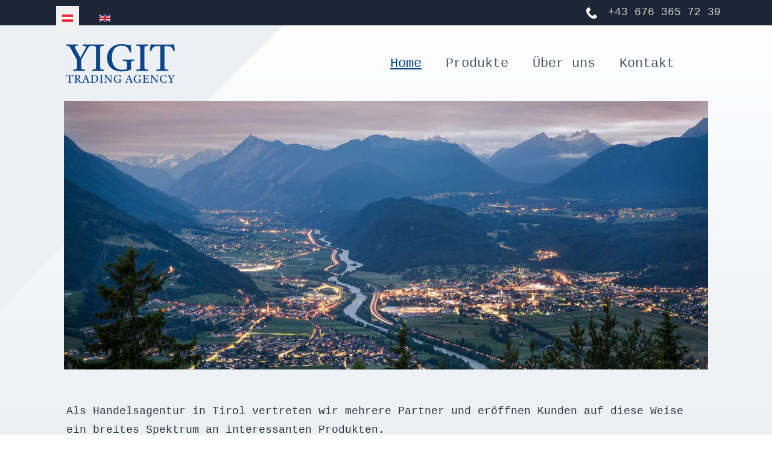

--- FILE ---
content_type: text/html; charset=utf-8
request_url: https://yigit.at/de/
body_size: 5961
content:
<!DOCTYPE html>
<html xmlns="http://www.w3.org/1999/xhtml" xml:lang="de-at" lang="de-at" >
<head>
<meta charset="utf-8">
	<meta name="rights" content="Ali Yigit">
	<meta name="author" content="Social Webwork">
	<meta name="description" content="Als Handelsagentur in Tirol vertreten wir mehrere Partner und eröffnen Kunden auf diese Weise ein breites Spektrum an interessanten Produkten.">
	<meta name="generator" content="MYOB">
	<title>Yigit Handelsagentur - Ihr verlässlicher Handelsvertreter in Tirol / Österreich</title>
	<link href="https://yigit.at/de/" rel="alternate" hreflang="de-AT">
	<link href="https://yigit.at/en/" rel="alternate" hreflang="en-GB">

  <link href="/media/templates/site/j51_riley/css/base/template.css?0ba7eb5d02b9f8f4fd5d82e46c8a563e" rel="stylesheet" />
	<link href="/media/templates/site/j51_riley/css/nexus.min.css?0ba7eb5d02b9f8f4fd5d82e46c8a563e" rel="stylesheet" />
	<link href="/media/templates/site/j51_riley/css/responsive.min.css?0ba7eb5d02b9f8f4fd5d82e46c8a563e" rel="stylesheet" />
	<link href="/media/templates/site/j51_riley/css/animate.min.css?0ba7eb5d02b9f8f4fd5d82e46c8a563e" rel="stylesheet" />
	<link href="/media/templates/site/j51_riley/css/vendor/joomla-custom-elements/joomla-alert.min.css?0.2.0" rel="stylesheet" />
	<link href="/media/mod_languages/css/template.min.css?0ba7eb5d02b9f8f4fd5d82e46c8a563e" rel="stylesheet" />
	<link href="/media/plg_system_jcepro/site/css/content.min.css?86aa0286b6232c4a5b58f892ce080277" rel="stylesheet" />
	<link href="/plugins/system/wf_responsive_widgets/css/responsive.min.css" rel="stylesheet" />
	<link href="/media/mod_j51imagehover/css/imagehover.min.css" rel="stylesheet" />
	<link href="/media/mod_j51imagehover/css/style.css" rel="stylesheet" />
	<link href="/media/mod_j51imagehover/css/baguetteBox.min.css" rel="stylesheet" />
	<style>
:root {
	--primary: #044489;
	--secondary: #88c0d0;
	--primary-color: #044489;
	--secondary-color: #88c0d0;
	--base-color: #2e3440;
	--button-color: #81a1c1;
	--hornav_font_color: #4c566a;
	--mobile-menu-bg: #2e3440;
	--mobile-menu-toggle: #4c566a;
}
body, .hornav ul ul, .hornav ul ul a {
	color: #2e3440;
}
body, .hornav ul ul, .hornav ul ul a {
	font-family:Courier, monospace, Arial, Verdana, sans-serif;
	font-size: 18px;
}
a {
	color: #5e81ac;
}
h1 {
	color: #044489;
	font-family:Courier, monospace, Arial, Verdana, sans-serif; 
}
h2, 
h2 a:link, 
h2 a:visited {
	background-color: #044489;
	color: #044489;
	font-family:Courier, monospace, Arial, Verdana, sans-serif;
	-webkit-background-clip: text;
	-webkit-text-fill-color: transparent;
}
h3, 
.module h3, 
.module_menu h3, 
.btn, 
button {
	color: #044489;
	font-family:Courier, monospace, Arial, Verdana, sans-serif;
}
h4 {
	font-family:Courier, monospace, Arial, Verdana, sans-serif;
	color: #044489; 
}
.hornav, .btn, .button, button {
	font-family:Courier, monospace 
}
.wrapper960 {
	width: 1140px;
}
.logo {
	top: 0px;
	left: 0px;
}
.logo-text {
	color: #5e81ac;
	font-family:Tahoma, Geneva, sans-serif;
	font-size: 40px;
}
.scrolled .logo-text {
	color: #5e81ac;
}
.logo-slogan {
	color: #5e81ac;
	font-size: 0px;
}

.hornav ul.menu li a,
.hornav ul.menu li span, 
.hornav > ul > .parent::after {
	color: #4c566a;
}
.hornav ul.menu ul li a,
.hornav ul.menu ul li span {
	color: #4c566a;
}
.hornav ul ul {
	background-color: #f8f9fb;
}
.hornav ul ul:before {
	border-color: transparent transparent #f8f9fb transparent;
}
.sidecol_a {
	width: 27%;
}
.sidecol_b {
	width: 27%;
}
.owl-theme .owl-nav [class*="owl-"],
.owl-theme .owl-dots .owl-dot.active span,
.owl-theme .owl-dots .owl-dot:hover span,
ul.dot li::before,
.text-primary,
#container_base h3 {
 	color: #044489;
 }
.j51news .hover-overlay,
.background-primary {
	background-color: #044489;
}
.btn, .btn-group.open .btn.dropdown-toggle, .pager.pagenav a, .btn-primary:active, .btn-primary.active, .btn-primary.disabled, .btn-primary[disabled], .btn:hover, .slidesjs-next.slidesjs-navigation, .slidesjs-previous.slidesjs-navigation, .search .icon-search, .dropdown-toggle, .label-info[href], .badge-info[href], .tagspopular a:hover, .module .module_header h3::after, .module_menu .module_header h3::after {
	background-color: #81a1c1;
	color: #fff;
}
.btn, .button, button {
	background-color: #81a1c1;
}
.btn:hover, button:hover, .btn:focus, .btn:active, .btn.active, .readmore .btn:hover, .dropdown-toggle:hover {
	background-color: #5e81ac;
	color: #ffffff;
}
.nav-tabs > .active > a, 
.nav-tabs > .active > a:hover, 
.nav-tabs > .active > a:focus {
	border-bottom-color: #81a1c1;
}
blockquote {
	border-color: #81a1c1;
}
.btn:hover, .button:hover, button:hover {
	border-color: #5e81ac;
}
.tags .label-info[href] {
	background-color: transparent;
	color: #81a1c1;
}
body {
	background-color: #fff;
}
.showcase_seperator svg {
	fill: ;
}
#container_main {
	background-color: rgba(255, 255, 255, 0);
}
.container_footer {
	background-color: rgba(28, 38, 52, 1);
}
[id] {
	scroll-margin-top: -90px;
}
#container_header {
	margin-top: 1px;
}
</style>
	<style>
	#container_header {
		position: sticky;
		top: 0;
	}
	.scrolled #container_header {
		background-color: #ffffff;
		transform: translateY(-2px;);
	  }
	</style>
	<style>
	.body_bg {
		background-color: #ffffff;
		background-image: linear-gradient(to bottom, #ffffff, #eceff4);	
	}
	.body_bg::after {
		border-color: #eceff4 transparent transparent transparent;
	}
	.scrolled .body_bg::after {
		border-color: #eceff4 transparent transparent transparent;
	}
	.header_top {
		background-color: #1c2634;
	}
</style>
	<style>@media only screen and (max-width: 959px) {
		.primary-logo-image, .logo-image-scrolled{display:none !important;}
		.mobile-logo-image{display:inline-block !important;}
	}</style>
	<style>
	@media only screen and (max-width: 1140px) {
		.module_block, .wrapper960  {
			width: 100% !important;
		}	
	}
	@media only screen and (max-width: 959px) {
		.hornav:not(.header-3) {display:none !important;}
		.header-3 {width: 100%; margin-left:auto;}
		.header_main {flex-wrap: wrap;}
		.menu-toggle {display: flex;}
	}
</style>
	<style>@media only screen and ( max-width: 767px ) {.showcase {display:none;} .mobile_showcase {display:inline;}}</style>
	<style>h1 {font-size: 1.6rem; font-weight: 600; margin: 1rem 0 2rem 0;}
h2 { font-size: 1.4rem; font-weight: 600; margin: 1rem 0 1rem 0;}
h3 { font-size: 1.2rem; font-weight: 600; margin: 1rem 0 1rem 0;}
h4 { font-size: 1.1rem; font-weight: 600; text-transform: none;}
.logo {padding: 30px 40px;}
.phone-icon {width:18px; height:auto; margin-right: 18px;}
.phone-top {font-size: 18px;}
.hornav ul.menu > li > a {font-size: 1.2em;}
.hornav ul.menu > li.active > a {text-decoration: underline #044489 !important;}
.hornav ul.menu > li {margin: 0 20px;}
.maincontent {padding-top: 30px}
#container_header + div .maincontent {padding-top: 60px}
.module:first-of-type .module_surround {padding-top: 45px;}
.container_footer {font-size: 1rem;}
.copyright {font-size: .8rem;}
@media screen and (max-width: 400px) {.phone-icon {width:14px; height:auto; margin-right: 7px;} .phone-top {font-size: 14px;}}
@media screen and (max-width: 330px) {.phone-icon {display:none;} .phone-top {font-size: 14px;}}</style>
	<style>@media only screen and (min-width: 768px) and (max-width: 959px) {}</style>
	<style>@media only screen and ( max-width: 767px ) {}</style>
	<style>@media only screen and (max-width: 440px) {}</style>
	<style>
    @media only screen and (max-width: 767px) {
        .sidecol_a, .sidecol_b {
            order: 1 !important;
        }
    }
    </style>
	<style>
#socialmedia ul li a [class^="fa-"]::before, 
#socialmedia ul li a [class*=" fa-"]::before {
    color: #5e81ac;
}</style>
	<style>#container_showcase1_modules {background-color: rgba(255, 255, 255, 0)}</style>
	<style>
	.j51imagehover111 {
		--j51-title-color: #ffffff;
		--j51-caption-color: #ffffff;
		--j51-overlay-color: ;
	}
	.j51imagehover111 figcaption {
		display: flex;
	    flex-direction: column;
	    justify-content: center;
		padding:20px 20px;
		text-align: left;
	}
	.j51imagehover111,
	.j51imagehover111 .tns-inner {
		margin: -5px -5px;
	}
	.j51imagehover111 .j51imghvr-item {
		display: inline-block;
		width:33.333%;
		padding:5px 5px;
		box-sizing: border-box;
	}
	@media only screen and (min-width: 960px) and (max-width: 1280px) {
		.j51imagehover111 .j51imghvr-item {width:33.333%;}
	}
	@media only screen and (min-width: 768px) and (max-width: 959px) {
		.j51imagehover111 .j51imghvr-item {width:33.333%;}
	}
	@media only screen and ( max-width: 767px ) {
		.j51imagehover111 .j51imghvr-item {width:50%;}
	}
	@media only screen and (max-width: 440px) {
		.j51imagehover111 .j51imghvr-item {width:100%;}
	}
</style>

  <script src="/media/mod_menu/js/menu-es5.min.js?0ba7eb5d02b9f8f4fd5d82e46c8a563e" nomodule defer></script>
	<script src="/media/vendor/jquery/js/jquery.min.js?3.7.1"></script>
	<script src="/media/legacy/js/jquery-noconflict.min.js?647005fc12b79b3ca2bb30c059899d5994e3e34d"></script>
	<script type="application/json" class="joomla-script-options new">{"j51_template":{"scrolltoOffset":"-90","mobileMenuPosition":"left","mobileMenuCloseOnEvent":"0"},"joomla.jtext":{"ERROR":"Fehler","MESSAGE":"Nachricht","NOTICE":"Hinweis","WARNING":"Warnung","JCLOSE":"Schlie\u00dfen","JOK":"OK","JOPEN":"\u00d6ffnen"},"system.paths":{"root":"","rootFull":"https:\/\/yigit.at\/","base":"","baseFull":"https:\/\/yigit.at\/"},"csrf.token":"0cdba0fb73bd0d25dbbf43b58d421fa3"}</script>
	<script src="/media/system/js/core.min.js?37ffe4186289eba9c5df81bea44080aff77b9684"></script>
	<script src="/media/vendor/bootstrap/js/bootstrap-es5.min.js?5.3.2" nomodule defer></script>
	<script src="/media/system/js/messages-es5.min.js?c29829fd2432533d05b15b771f86c6637708bd9d" nomodule defer></script>
	<script src="/media/vendor/bootstrap/js/alert.min.js?5.3.2" type="module"></script>
	<script src="/media/vendor/bootstrap/js/button.min.js?5.3.2" type="module"></script>
	<script src="/media/vendor/bootstrap/js/carousel.min.js?5.3.2" type="module"></script>
	<script src="/media/vendor/bootstrap/js/collapse.min.js?5.3.2" type="module"></script>
	<script src="/media/vendor/bootstrap/js/dropdown.min.js?5.3.2" type="module"></script>
	<script src="/media/vendor/bootstrap/js/modal.min.js?5.3.2" type="module"></script>
	<script src="/media/vendor/bootstrap/js/offcanvas.min.js?5.3.2" type="module"></script>
	<script src="/media/vendor/bootstrap/js/popover.min.js?5.3.2" type="module"></script>
	<script src="/media/vendor/bootstrap/js/scrollspy.min.js?5.3.2" type="module"></script>
	<script src="/media/vendor/bootstrap/js/tab.min.js?5.3.2" type="module"></script>
	<script src="/media/vendor/bootstrap/js/toast.min.js?5.3.2" type="module"></script>
	<script src="/media/templates/site/j51_riley/js/jquery-3.6.0.min.js?0ba7eb5d02b9f8f4fd5d82e46c8a563e"></script>
	<script src="/media/templates/site/j51_riley/js/mmenu-light.js?0ba7eb5d02b9f8f4fd5d82e46c8a563e" defer></script>
	<script src="/media/templates/site/j51_riley/js/noframework.waypoints.min.js?0ba7eb5d02b9f8f4fd5d82e46c8a563e" defer></script>
	<script src="/media/templates/site/j51_riley/js/scripts.js?0ba7eb5d02b9f8f4fd5d82e46c8a563e" defer></script>
	<script src="/media/system/js/messages.min.js?7f7aa28ac8e8d42145850e8b45b3bc82ff9a6411" type="module"></script>
	<script src="/media/templates/site/j51_riley/js/jarallax.min.js?0ba7eb5d02b9f8f4fd5d82e46c8a563e"></script>
	<script src="/plugins/system/wf_responsive_widgets/js/responsive.min.js"></script>
	<script src="/media/mod_j51imagehover/js/script.js?0ba7eb5d02b9f8f4fd5d82e46c8a563e"></script>
	<script src="/media/mod_j51imagehover/js/baguetteBox.min.js?0ba7eb5d02b9f8f4fd5d82e46c8a563e"></script>
	<link href="https://yigit.at/de/" rel="alternate" hreflang="x-default">
	<meta name="viewport" content="width=device-width, initial-scale=1, maximum-scale=5"/>

			<script defer data-domain="yigit.at" data-api="/plausiblestats/api/event" src="/plausiblestats/js/script.js"></script>
<meta name="google-site-verification" content="D4t93nl4uiAzRIzm1_aI0VYwSoq4pd3OZfg0HMbICrQ" />
</head>
<body class="site com_content view-article no-layout no-task itemid-101 ">
<div class="unsupported-browser"></div>
	<div id="back-to-top"></div>
	<div class="body_bg"></div>

	<div id="mobile-menu" class="mobile-menu">
				        <ul class="mod-menu mod-list menu ">
<li class="nav-item item-101 default current active"><a href="/de/" >Home</a></li><li class="nav-item item-161"><a href="/de/produkte" >Produkte</a></li><li class="nav-item item-164"><a href="/de/ueber-uns" >Über uns</a></li><li class="nav-item item-165"><a href="/de/kontakt" >Kontakt</a></li></ul>

			</div>

			<div class="header_top">
			<div class="wrapper960">
									<div class="header-1">
						<div class="module ">
	<div class="module_content">
		<div class="mod-languages">
    <p class="visually-hidden" id="language_picker_des_118">Sprache auswählen</p>


    <ul aria-labelledby="language_picker_des_118" class="mod-languages__list lang-inline">

                                            <li class="lang-active">
                <a aria-current="true"  href="https://yigit.at/de/">
                                                                        <img title="Deutsch (Österreich)" src="/media/mod_languages/images/de_at.gif" alt="Deutsch (Österreich)">                                                            </a>
            </li>
                                        <li>
                <a  href="/en/">
                                                                        <img title="English (United Kingdom)" src="/media/mod_languages/images/en_gb.gif" alt="English (United Kingdom)">                                                            </a>
            </li>
                </ul>

</div>
	</div> 
</div>
					</div>
													<div class="header-2">
						<div class="module text-light">
	<div class="module_content">
		
<div id="mod-custom121" class="mod-custom custom">
    <p><img src="/images/bilder/phone-icon.png" alt="phone icon" class="phone-icon" /><a href="tel:00436763657239" class="phone-top">+43 676 365 72 39</a></p></div>
	</div> 
</div>
					</div>
							</div>
		</div>
	
	<header id="container_header">			
		<div id="header_main" class="header_main wrapper960">
			
<div id="logo" class="logo">
  <a href="/" title="Yigit Handelsagentur Tirol">
      
          <img class="logo-image primary-logo-image" src="/images/bilder/Logo_Ali-Yigit.png" alt="Logo" />
              <img class="logo-image-scrolled primary-logo-image" src="/images/bilder/Logo_Ali-Yigit_small.png" alt="Logo" />
              <img class="logo-image mobile-logo-image" src="/images/bilder/Logo_Ali-Yigit_small.png" alt="Mobile Logo" />
         
  </a> 
</div>
			
    <nav id="hornav-nav" class="hornav">
        <ul class="mod-menu mod-list menu ">
<li class="nav-item item-101 default current active"><a href="/de/" >Home</a></li><li class="nav-item item-161"><a href="/de/produkte" >Produkte</a></li><li class="nav-item item-164"><a href="/de/ueber-uns" >Über uns</a></li><li class="nav-item item-165"><a href="/de/kontakt" >Kontakt</a></li></ul>

    </nav>
			<div id="socialmedia">   
    <ul id="navigation">
           
         
         
         
         
         
         
         
         
         
         
         
         
            </ul>
</div>  			<a href="#mobile-menu" class="menu-toggle" aria-haspopup="true" role="button" tabindex="0">
				<span></span>
			</a>
		</div>
	</header>

			<div id="container_showcase1_modules" class="module_block border_block">
			<div class="wrapper960">
				<div id="showcase1_modules" class="block_holder"><div id="wrapper_showcase-1" class="block_holder_margin"><div class="showcase-1 showcase-1a" style="max-width:100%;"><div class="module animate fadeInUp">
	<div class="module_surround">
				<div class="module_content">
		
<div id="mod-custom123" class="mod-custom custom">
    <p><img src="/images/headers/Header-01_Yigit-Ali.jpg" alt="Header 01 Yigit Ali" width="1920" height="900" /></p></div>
		</div> 
	</div>
</div></div><div class="clear"></div></div></div>			</div>
		</div>
		
		
		
		<div id="container_main" class="component_block">
		<div class="wrapper960">
			<div id="main">
           
    
    
    <div id="content_full" class="side_margins content_full">

                                    
        
            <div class="maincontent">
                    <div class="message">
                                                    <div id="system-message-container" aria-live="polite"></div>

                                            </div>
                <div class="com-content-article item-page" itemscope itemtype="https://schema.org/Article">
    <meta itemprop="inLanguage" content="de-AT">
    
    
        
        
    
    
        
                                                <div itemprop="articleBody" class="com-content-article__body">
        <p>Als Handelsagentur in Tirol vertreten wir mehrere Partner und eröffnen Kunden auf diese Weise ein breites Spektrum an interessanten Produkten.</p>
<p>Unsere Aufgabe sehen wir darin, nicht nur den Namen Ihres Unternehmens, sondern auch Ihre Produkte und Leistungen mit Überzeugung zu vertreten.</p>
<p><strong>Was Sie erwartet:</strong></p>
<ul class="tick">
<li>Netzwerk</li>
<li>Vertriebsaufbau</li>
<li>Unternehmensplanung</li>
<li>Markterfahrung &amp; Know-How</li>
<li>Persönliche Betreuung</li>
<li>Zeit- und Kostenersparnis</li>
</ul>
<p>Wichtig ist uns eine seriöse Arbeitsweise mit Handschlagqualität.</p>
<p><img src="/images/bilder/Ali-Yigit_Sign-DE.png" alt="Sign Ali Yigit" width="180" height="65" style="margin-top: 20px;" /></p>     </div>

        
                                        </div>
 <div class="clear"></div>
            </div>

                        <div class="wrapper_contentbottom">
                        <div class="contentbottom" style="width:100%;"><div class="module ">
	<div class="module_surround">
							<div class="module_header">
			<h3 class="mod_standard "><span>Produkte </span></h3>
		</div>
				<div class="module_content">
		<div class="j51imagehover j51imagehover111">
		<div class="j51imghvr-item" style="
	--j51-overlay-color:var(--primary);
	--j51-title-color:#ffffff;
	;
	--j51-text-color:#ffffff;
	;
	">
			<figure class="imghvr-fade-in-up">
			<img src="/images/produkte/modu/gallery/yigit-modu-display.jpg#joomlaImage://local-images/produkte/modu/gallery/yigit-modu-display.jpg?width=1600&amp;height=938" alt="images/produkte/modu/gallery/yigit-modu-display.jpg#joomlaImage://local-images/produkte/modu/gallery/yigit-modu-display.jpg?width=1600&amp;height=938" 
								>
							<figcaption>
										<h3 class="j51imagehover_title">
						MoDu® - die mobile Dusche					</h3>
														</figcaption>
															<a href="/produkte/modu-mobile-dusche" target="_self"></a>
									</figure>
	</div>
	</div>
		</div> 
	</div>
</div></div>                                    <div class="clear"></div>
            </div>
                            
        
    </div>
</div>
		</div>
	</div>
				
			
	<footer id="container_footer" class="container_footer">
		<div class="wrapper960">
			<div class="copyright">
				<p>2022-<script>document.write(new Date().getFullYear());</script> © <a href="https://www.social-webwork.at" target="_blank">Social Webwork</a></p>
			</div>
							 
					<div class="footermenu">
						<ul class="mod-menu mod-list menu ">
<li class="nav-item item-166"><a href="/de/impressum" >Impressum</a></li><li class="nav-item item-167"><a href="/de/datenschutz" >Datenschutz</a></li><li class="nav-item item-168"><a href="/images/downloads/AGB-DE_Ali-Yigit.pdf" target="_blank"  onclick="dodajAktywne(this)">AGB</a></li></ul>

					</div>
									</div>
	</footer>
	
		<a href="#back-to-top" class="smooth-scroll" data-scroll>		
		<div class="back-to-top">
			<svg aria-hidden="true" focusable="false" role="img" xmlns="http://www.w3.org/2000/svg" viewBox="0 0 448 512"><path d="M240.971 130.524l194.343 194.343c9.373 9.373 9.373 24.569 0 33.941l-22.667 22.667c-9.357 9.357-24.522 9.375-33.901.04L224 227.495 69.255 381.516c-9.379 9.335-24.544 9.317-33.901-.04l-22.667-22.667c-9.373-9.373-9.373-24.569 0-33.941L207.03 130.525c9.372-9.373 24.568-9.373 33.941-.001z"></path></svg>
		</div>
	</a>
	
	<div class="unsupported">
		<p><strong>Sorry, this website uses features that your browser doesn’t support.</strong> Upgrade to a newer version of <a href="https://www.mozilla.org/en-US/firefox/new/" target="_blank" rel="nofollow noopener">Firefox</a>, <a href="https://www.google.com/chrome/" target="_blank" rel="nofollow noopener">Chrome</a>, <a href="https://support.apple.com/downloads/safari" target="_blank" rel="nofollow noopener">Safari</a>, or <a href="https://www.microsoft.com/en-us/edge" target="_blank" rel="nofollow noopener">Edge</a> and you’ll be all set.</p>
	</div>
			

 
<script>
	jarallax(document.querySelectorAll('.jarallax'), {
		speed: 0.5,
		disableParallax: /iPad|iPhone|iPod|Android/,
		disableVideo: /iPad|iPhone|iPod|Android/
	});
</script>


</body> 
</html>

--- FILE ---
content_type: text/css
request_url: https://yigit.at/media/mod_j51imagehover/css/imagehover.min.css
body_size: 2264
content:
@charset "UTF-8";/*!
 * ImageHover.css - http://www.imagehover.io
 * Author: Ciarán Walsh

 * Made available under a MIT License:
 * http://www.opensource.org/licenses/mit-license.php

 */[class*=' imghvr-'],[class^=imghvr-]{position:relative;display:inline-block;margin:0;max-width:100%;background-color:#2266a5;color:#fff;overflow:hidden;-webkit-backface-visibility:hidden;backface-visibility:hidden;-moz-osx-font-smoothing:grayscale;-webkit-transform:translateZ(0);transform:translateZ(0)}[class*=' imghvr-']>img,[class^=imghvr-]>img{vertical-align:top;max-width:100%}[class*=' imghvr-'] figcaption,[class^=imghvr-] figcaption{background-color:#135796;padding:30px;position:absolute;top:0;bottom:0;left:0;right:0;color:#fff}[class*=' imghvr-'] figcaption h1,[class*=' imghvr-'] figcaption h2,[class*=' imghvr-'] figcaption h3,[class*=' imghvr-'] figcaption h4,[class*=' imghvr-'] figcaption h5,[class*=' imghvr-'] figcaption h6,[class^=imghvr-] figcaption h1,[class^=imghvr-] figcaption h2,[class^=imghvr-] figcaption h3,[class^=imghvr-] figcaption h4,[class^=imghvr-] figcaption h5,[class^=imghvr-] figcaption h6{color:#fff}[class*=' imghvr-'] a,[class^=imghvr-] a{position:absolute;top:0;bottom:0;left:0;right:0;z-index:1}[class*=' imghvr-'],[class*=' imghvr-'] *,[class*=' imghvr-'] :after,[class*=' imghvr-'] :before,[class*=' imghvr-']:after,[class*=' imghvr-']:before,[class^=imghvr-],[class^=imghvr-] *,[class^=imghvr-] :after,[class^=imghvr-] :before,[class^=imghvr-]:after,[class^=imghvr-]:before{box-sizing:border-box;transition:all .35s ease}[class*=' imghvr-fade'] figcaption,[class^=imghvr-fade] figcaption{opacity:0}[class*=' imghvr-fade']:hover figcaption,[class^=imghvr-fade]:hover figcaption{opacity:1}[class*=' imghvr-fade']:hover figcaption,[class*=' imghvr-fade']:hover>img,[class^=imghvr-fade]:hover figcaption,[class^=imghvr-fade]:hover>img{-webkit-transform:translate(0,0);transform:translate(0,0)}.imghvr-fade-in-up figcaption{-webkit-transform:translate(0,15%);transform:translate(0,15%)}.imghvr-fade-in-down figcaption{-webkit-transform:translate(0,-15%);transform:translate(0,-15%)}.imghvr-fade-in-left figcaption{-webkit-transform:translate(-15%,0);transform:translate(-15%,0)}.imghvr-fade-in-right figcaption{-webkit-transform:translate(15%,0);transform:translate(15%,0)}[class*=' imghvr-push-']:hover figcaption,[class^=imghvr-push-]:hover figcaption{-webkit-transform:translate(0,0);transform:translate(0,0)}.imghvr-push-up figcaption{-webkit-transform:translateY(100%);transform:translateY(100%)}.imghvr-push-up:hover>img{-webkit-transform:translateY(-100%);transform:translateY(-100%)}.imghvr-push-down figcaption{-webkit-transform:translateY(-100%);transform:translateY(-100%)}.imghvr-push-down:hover>img{-webkit-transform:translateY(100%);transform:translateY(100%)}.imghvr-push-left figcaption{-webkit-transform:translateX(100%);transform:translateX(100%)}.imghvr-push-left:hover>img{-webkit-transform:translateX(-100%);transform:translateX(-100%)}.imghvr-push-right figcaption{-webkit-transform:translateX(-100%);transform:translateX(-100%)}.imghvr-push-right:hover>img{-webkit-transform:translateX(100%);transform:translateX(100%)}[class*=' imghvr-slide-']:hover figcaption,[class^=imghvr-slide-]:hover figcaption{-webkit-transform:translate(0,0);transform:translate(0,0)}.imghvr-slide-up figcaption{-webkit-transform:translateY(100%);transform:translateY(100%)}.imghvr-slide-down figcaption{-webkit-transform:translateY(-100%);transform:translateY(-100%)}.imghvr-slide-left figcaption{-webkit-transform:translateX(100%);transform:translateX(100%)}.imghvr-slide-right figcaption{-webkit-transform:translateX(-100%);transform:translateX(-100%)}.imghvr-slide-top-left figcaption{-webkit-transform:translate(-100%,-100%);transform:translate(-100%,-100%)}.imghvr-slide-top-right figcaption{-webkit-transform:translate(100%,-100%);transform:translate(100%,-100%)}.imghvr-slide-bottom-left figcaption{-webkit-transform:translate(-100%,100%);transform:translate(-100%,100%)}.imghvr-slide-bottom-right figcaption{-webkit-transform:translate(100%,100%);transform:translate(100%,100%)}[class*=' imghvr-reveal-']:before,[class^=imghvr-reveal-]:before{position:absolute;top:0;bottom:0;left:0;right:0;content:'';background-color:#135796}[class*=' imghvr-reveal-'] figcaption,[class^=imghvr-reveal-] figcaption{opacity:0}[class*=' imghvr-reveal-']:hover:before,[class^=imghvr-reveal-]:hover:before{-webkit-transform:translate(0,0);transform:translate(0,0)}[class*=' imghvr-reveal-']:hover figcaption,[class^=imghvr-reveal-]:hover figcaption{opacity:1;transition-delay:.21s}.imghvr-reveal-up:before{-webkit-transform:translateY(100%);transform:translateY(100%)}.imghvr-reveal-down:before{-webkit-transform:translateY(-100%);transform:translateY(-100%)}.imghvr-reveal-left:before{-webkit-transform:translateX(100%);transform:translateX(100%)}.imghvr-reveal-right:before{-webkit-transform:translateX(-100%);transform:translateX(-100%)}.imghvr-reveal-top-left:before{-webkit-transform:translate(-100%,-100%);transform:translate(-100%,-100%)}.imghvr-reveal-top-right:before{-webkit-transform:translate(100%,-100%);transform:translate(100%,-100%)}.imghvr-reveal-bottom-left:before{-webkit-transform:translate(-100%,100%);transform:translate(-100%,100%)}.imghvr-reveal-bottom-right:before{-webkit-transform:translate(100%,100%);transform:translate(100%,100%)}[class*=' imghvr-hinge-'],[class^=imghvr-hinge-]{-webkit-perspective:50em;perspective:50em}[class*=' imghvr-hinge-'] figcaption,[class^=imghvr-hinge-] figcaption{opacity:0;z-index:1}[class*=' imghvr-hinge-']:hover img,[class^=imghvr-hinge-]:hover img{opacity:0}[class*=' imghvr-hinge-']:hover figcaption,[class^=imghvr-hinge-]:hover figcaption{opacity:1;transition-delay:.21s}.imghvr-hinge-up img{-webkit-transform-origin:50% 0;transform-origin:50% 0}.imghvr-hinge-up figcaption{-webkit-transform:rotateX(90deg);transform:rotateX(90deg);-webkit-transform-origin:50% 100%;transform-origin:50% 100%}.imghvr-hinge-up:hover>img{-webkit-transform:rotateX(-90deg);transform:rotateX(-90deg)}.imghvr-hinge-up:hover figcaption{-webkit-transform:rotateX(0);transform:rotateX(0)}.imghvr-hinge-down img{-webkit-transform-origin:50% 100%;transform-origin:50% 100%}.imghvr-hinge-down figcaption{-webkit-transform:rotateX(-90deg);transform:rotateX(-90deg);-webkit-transform-origin:50% -50%;transform-origin:50% -50%}.imghvr-hinge-down:hover>img{-webkit-transform:rotateX(90deg);transform:rotateX(90deg);opacity:0}.imghvr-hinge-down:hover figcaption{-webkit-transform:rotateX(0);transform:rotateX(0)}.imghvr-hinge-left img{-webkit-transform-origin:0 50%;transform-origin:0 50%}.imghvr-hinge-left figcaption{-webkit-transform:rotateY(-90deg);transform:rotateY(-90deg);-webkit-transform-origin:100% 50%;transform-origin:100% 50%}.imghvr-hinge-left:hover>img{-webkit-transform:rotateY(90deg);transform:rotateY(90deg)}.imghvr-hinge-left:hover figcaption{-webkit-transform:rotateY(0);transform:rotateY(0)}.imghvr-hinge-right img{-webkit-transform-origin:100% 50%;transform-origin:100% 50%}.imghvr-hinge-right figcaption{-webkit-transform:rotateY(90deg);transform:rotateY(90deg);-webkit-transform-origin:0 50%;transform-origin:0 50%}.imghvr-hinge-right:hover>img{-webkit-transform:rotateY(-90deg);transform:rotateY(-90deg)}.imghvr-hinge-right:hover figcaption{-webkit-transform:rotateY(0);transform:rotateY(0)}[class*=' imghvr-flip-'],[class^=imghvr-flip-]{-webkit-perspective:50em;perspective:50em}[class*=' imghvr-flip-'] img,[class^=imghvr-flip-] img{-webkit-backface-visibility:hidden;backface-visibility:hidden}[class*=' imghvr-flip-'] figcaption,[class^=imghvr-flip-] figcaption{opacity:0}[class*=' imghvr-flip-']:hover>img,[class^=imghvr-flip-]:hover>img{opacity:0}[class*=' imghvr-flip-']:hover figcaption,[class^=imghvr-flip-]:hover figcaption{opacity:1;transition-delay:.14s}.imghvr-flip-horiz figcaption{-webkit-transform:rotateX(90deg);transform:rotateX(90deg);-webkit-transform-origin:0 50%;transform-origin:0 50%}.imghvr-flip-horiz:hover img{-webkit-transform:rotateX(-180deg);transform:rotateX(-180deg)}.imghvr-flip-horiz:hover figcaption{-webkit-transform:rotateX(0);transform:rotateX(0)}.imghvr-flip-vert figcaption{-webkit-transform:rotateY(90deg);transform:rotateY(90deg);-webkit-transform-origin:50% 0;transform-origin:50% 0}.imghvr-flip-vert:hover>img{-webkit-transform:rotateY(-180deg);transform:rotateY(-180deg)}.imghvr-flip-vert:hover figcaption{-webkit-transform:rotateY(0);transform:rotateY(0)}.imghvr-flip-diag-1 figcaption{-webkit-transform:rotate3d(1,-1,0,100deg);transform:rotate3d(1,-1,0,100deg)}.imghvr-flip-diag-1:hover>img{-webkit-transform:rotate3d(-1,1,0,100deg);transform:rotate3d(-1,1,0,100deg)}.imghvr-flip-diag-1:hover figcaption{-webkit-transform:rotate3d(0,0,0,0deg);transform:rotate3d(0,0,0,0deg)}.imghvr-flip-diag-2 figcaption{-webkit-transform:rotate3d(1,1,0,100deg);transform:rotate3d(1,1,0,100deg)}.imghvr-flip-diag-2:hover>img{-webkit-transform:rotate3d(-1,-1,0,100deg);transform:rotate3d(-1,-1,0,100deg)}.imghvr-flip-diag-2:hover figcaption{-webkit-transform:rotate3d(0,0,0,0deg);transform:rotate3d(0,0,0,0deg)}[class*=' imghvr-shutter-out-']:before,[class^=imghvr-shutter-out-]:before{background:#135796;position:absolute;content:'';transition-delay:105ms}[class*=' imghvr-shutter-out-'] figcaption,[class^=imghvr-shutter-out-] figcaption{opacity:0;transition-delay:0s}[class*=' imghvr-shutter-out-']:hover:before,[class^=imghvr-shutter-out-]:hover:before{transition-delay:0s}[class*=' imghvr-shutter-out-']:hover figcaption,[class^=imghvr-shutter-out-]:hover figcaption{opacity:1;transition-delay:105ms}.imghvr-shutter-out-horiz:before{left:50%;right:50%;top:0;bottom:0}.imghvr-shutter-out-horiz:hover:before{left:0;right:0}.imghvr-shutter-out-vert:before{top:50%;bottom:50%;left:0;right:0}.imghvr-shutter-out-vert:hover:before{top:0;bottom:0}.imghvr-shutter-out-diag-1:before{top:50%;bottom:50%;left:-35%;right:-35%;-webkit-transform:rotate(45deg);transform:rotate(45deg)}.imghvr-shutter-out-diag-1:hover:before{top:-35%;bottom:-35%}.imghvr-shutter-out-diag-2:before{top:50%;bottom:50%;left:-35%;right:-35%;-webkit-transform:rotate(-45deg);transform:rotate(-45deg)}.imghvr-shutter-out-diag-2:hover:before{top:-35%;bottom:-35%}[class*=' imghvr-shutter-in-']:after,[class*=' imghvr-shutter-in-']:before,[class^=imghvr-shutter-in-]:after,[class^=imghvr-shutter-in-]:before{background:#135796;position:absolute;content:''}[class*=' imghvr-shutter-in-']:after,[class^=imghvr-shutter-in-]:after{top:0;left:0}[class*=' imghvr-shutter-in-']:before,[class^=imghvr-shutter-in-]:before{right:0;bottom:0}[class*=' imghvr-shutter-in-'] figcaption,[class^=imghvr-shutter-in-] figcaption{opacity:0;z-index:1}[class*=' imghvr-shutter-in-']:hover figcaption,[class^=imghvr-shutter-in-]:hover figcaption{opacity:1;transition-delay:.21s}.imghvr-shutter-in-horiz:after,.imghvr-shutter-in-horiz:before{width:0;height:100%}.imghvr-shutter-in-horiz:hover:after,.imghvr-shutter-in-horiz:hover:before{width:50%}.imghvr-shutter-in-vert:after,.imghvr-shutter-in-vert:before{height:0;width:100%}.imghvr-shutter-in-vert:hover:after,.imghvr-shutter-in-vert:hover:before{height:50%}.imghvr-shutter-in-out-horiz:after,.imghvr-shutter-in-out-horiz:before{width:0;height:100%;opacity:.75}.imghvr-shutter-in-out-horiz:hover:after,.imghvr-shutter-in-out-horiz:hover:before{width:100%}.imghvr-shutter-in-out-vert:after,.imghvr-shutter-in-out-vert:before{height:0;width:100%;opacity:.75}.imghvr-shutter-in-out-vert:hover:after,.imghvr-shutter-in-out-vert:hover:before{height:100%}.imghvr-shutter-in-out-diag-1:after,.imghvr-shutter-in-out-diag-1:before{width:200%;height:200%;transition:all .6s ease;opacity:.75}.imghvr-shutter-in-out-diag-1:after{-webkit-transform:skew(-45deg) translateX(-150%);transform:skew(-45deg) translateX(-150%)}.imghvr-shutter-in-out-diag-1:before{-webkit-transform:skew(-45deg) translateX(150%);transform:skew(-45deg) translateX(150%)}.imghvr-shutter-in-out-diag-1:hover:after{-webkit-transform:skew(-45deg) translateX(-50%);transform:skew(-45deg) translateX(-50%)}.imghvr-shutter-in-out-diag-1:hover:before{-webkit-transform:skew(-45deg) translateX(50%);transform:skew(-45deg) translateX(50%)}.imghvr-shutter-in-out-diag-2:after,.imghvr-shutter-in-out-diag-2:before{width:200%;height:200%;transition:all .6s ease;opacity:.75}.imghvr-shutter-in-out-diag-2:after{-webkit-transform:skew(45deg) translateX(-100%);transform:skew(45deg) translateX(-100%)}.imghvr-shutter-in-out-diag-2:before{-webkit-transform:skew(45deg) translateX(100%);transform:skew(45deg) translateX(100%)}.imghvr-shutter-in-out-diag-2:hover:after{-webkit-transform:skew(45deg) translateX(0);transform:skew(45deg) translateX(0)}.imghvr-shutter-in-out-diag-2:hover:before{-webkit-transform:skew(45deg) translateX(0);transform:skew(45deg) translateX(0)}[class*=' imghvr-fold'],[class^=imghvr-fold]{-webkit-perspective:50em;perspective:50em}[class*=' imghvr-fold'] img,[class^=imghvr-fold] img{-webkit-transform-origin:50% 0;transform-origin:50% 0}[class*=' imghvr-fold'] figcaption,[class^=imghvr-fold] figcaption{z-index:1;opacity:0}[class*=' imghvr-fold']:hover>img,[class^=imghvr-fold]:hover>img{opacity:0;transition-delay:0}[class*=' imghvr-fold']:hover figcaption,[class^=imghvr-fold]:hover figcaption{-webkit-transform:rotateX(0) translate3d(0,0,0) scale(1);transform:rotateX(0) translate3d(0,0,0) scale(1);opacity:1;transition-delay:.21s}.imghvr-fold-up>img{-webkit-transform-origin:50% 0;transform-origin:50% 0}.imghvr-fold-up figcaption{-webkit-transform:rotateX(-90deg) translate3d(0,-50%,0) scale(.6);transform:rotateX(-90deg) translate3d(0,-50%,0) scale(.6);-webkit-transform-origin:50% 100%;transform-origin:50% 100%}.imghvr-fold-up:hover>img{-webkit-transform:rotateX(90deg) scale(.6) translateY(50%);transform:rotateX(90deg) scale(.6) translateY(50%)}.imghvr-fold-down>img{-webkit-transform-origin:50% 100%;transform-origin:50% 100%}.imghvr-fold-down figcaption{-webkit-transform:rotateX(90deg) translate3d(0,50%,0) scale(.6);transform:rotateX(90deg) translate3d(0,50%,0) scale(.6);-webkit-transform-origin:50% 0;transform-origin:50% 0}.imghvr-fold-down:hover>img{-webkit-transform:rotateX(-90deg) scale(.6) translateY(-50%);transform:rotateX(-90deg) scale(.6) translateY(-50%)}.imghvr-fold-left>img{-webkit-transform-origin:0 50%;transform-origin:0 50%}.imghvr-fold-left figcaption{-webkit-transform:rotateY(90deg) translate3d(-50%,0,0) scale(.6);transform:rotateY(90deg) translate3d(-50%,0,0) scale(.6);-webkit-transform-origin:100% 50%;transform-origin:100% 50%}.imghvr-fold-left:hover>img{-webkit-transform:rotateY(-90deg) scale(.6) translateX(50%);transform:rotateY(-90deg) scale(.6) translateX(50%)}.imghvr-fold-right>img{-webkit-transform-origin:100% 50%;transform-origin:100% 50%}.imghvr-fold-right figcaption{-webkit-transform:rotateY(-90deg) translate3d(50%,0,0) scale(.6);transform:rotateY(-90deg) translate3d(50%,0,0) scale(.6);-webkit-transform-origin:0 50%;transform-origin:0 50%}.imghvr-fold-right:hover>img{-webkit-transform:rotateY(90deg) scale(.6) translateX(-50%);transform:rotateY(90deg) scale(.6) translateX(-50%)}.imghvr-zoom-in figcaption{opacity:0;-webkit-transform:scale(.5);transform:scale(.5)}.imghvr-zoom-in:hover figcaption{-webkit-transform:scale(1);transform:scale(1);opacity:1}[class*=' imghvr-zoom-out'] figcaption,[class^=imghvr-zoom-out] figcaption{-webkit-transform:scale(.5);transform:scale(.5);-webkit-transform-origin:50% 50%;transform-origin:50% 50%;opacity:0}[class*=' imghvr-zoom-out'].hover figcaption,[class*=' imghvr-zoom-out']:hover figcaption,[class^=imghvr-zoom-out].hover figcaption,[class^=imghvr-zoom-out]:hover figcaption{-webkit-transform:scale(1);transform:scale(1);opacity:1;transition-delay:.35s}.imghvr-zoom-out:hover>img{-webkit-transform:scale(.5);transform:scale(.5);opacity:0}.imghvr-zoom-out-up.hover>img,.imghvr-zoom-out-up:hover>img{-webkit-animation:imghvr-zoom-out-up .4025s linear;animation:imghvr-zoom-out-up .4025s linear;-webkit-animation-iteration-count:1;animation-iteration-count:1;-webkit-animation-fill-mode:forwards;animation-fill-mode:forwards}@-webkit-keyframes imghvr-zoom-out-up{50%{-webkit-transform:scale(.8) translateY(0);transform:scale(.8) translateY(0);opacity:.5}100%{-webkit-transform:scale(.8) translateY(-150%);transform:scale(.8) translateY(-150%);opacity:.5}}@keyframes imghvr-zoom-out-up{50%{-webkit-transform:scale(.8) translateY(0);transform:scale(.8) translateY(0);opacity:.5}100%{-webkit-transform:scale(.8) translateY(-150%);transform:scale(.8) translateY(-150%);opacity:.5}}.imghvr-zoom-out-down.hover>img,.imghvr-zoom-out-down:hover>img{-webkit-animation:imghvr-zoom-out-down .4025s linear;animation:imghvr-zoom-out-down .4025s linear;-webkit-animation-iteration-count:1;animation-iteration-count:1;-webkit-animation-fill-mode:forwards;animation-fill-mode:forwards}@-webkit-keyframes imghvr-zoom-out-down{50%{-webkit-transform:scale(.8) translateY(0);transform:scale(.8) translateY(0);opacity:.5}100%{-webkit-transform:scale(.8) translateY(150%);transform:scale(.8) translateY(150%);opacity:.5}}@keyframes imghvr-zoom-out-down{50%{-webkit-transform:scale(.8) translateY(0);transform:scale(.8) translateY(0);opacity:.5}100%{-webkit-transform:scale(.8) translateY(150%);transform:scale(.8) translateY(150%);opacity:.5}}.imghvr-zoom-out-left.hover>img,.imghvr-zoom-out-left:hover>img{-webkit-animation:imghvr-zoom-out-left .4025s linear;animation:imghvr-zoom-out-left .4025s linear;-webkit-animation-iteration-count:1;animation-iteration-count:1;-webkit-animation-fill-mode:forwards;animation-fill-mode:forwards}@-webkit-keyframes imghvr-zoom-out-left{50%{-webkit-transform:scale(.8) translateX(0);transform:scale(.8) translateX(0);opacity:.5}100%{-webkit-transform:scale(.8) translateX(-150%);transform:scale(.8) translateX(-150%);opacity:.5}}@keyframes imghvr-zoom-out-left{50%{-webkit-transform:scale(.8) translateX(0);transform:scale(.8) translateX(0);opacity:.5}100%{-webkit-transform:scale(.8) translateX(-150%);transform:scale(.8) translateX(-150%);opacity:.5}}.imghvr-zoom-out-right.hover>img,.imghvr-zoom-out-right:hover>img{-webkit-animation:imghvr-zoom-out-right .4025s linear;animation:imghvr-zoom-out-right .4025s linear;-webkit-animation-iteration-count:1;animation-iteration-count:1;-webkit-animation-fill-mode:forwards;animation-fill-mode:forwards}@-webkit-keyframes imghvr-zoom-out-right{50%{-webkit-transform:scale(.8) translateX(0);transform:scale(.8) translateX(0);opacity:.5}100%{-webkit-transform:scale(.8) translateX(150%);transform:scale(.8) translateX(150%);opacity:.5}}@keyframes imghvr-zoom-out-right{50%{-webkit-transform:scale(.8) translateX(0);transform:scale(.8) translateX(0);opacity:.5}100%{-webkit-transform:scale(.8) translateX(150%);transform:scale(.8) translateX(150%);opacity:.5}}.imghvr-zoom-out-flip-horiz{-webkit-perspective:50em;perspective:50em}.imghvr-zoom-out-flip-horiz figcaption{opacity:0;-webkit-transform:rotateX(90deg) translateY(-100%) scale(.5);transform:rotateX(90deg) translateY(-100%) scale(.5)}.imghvr-zoom-out-flip-horiz.hover>img,.imghvr-zoom-out-flip-horiz:hover>img{-webkit-transform:rotateX(-100deg) translateY(50%) scale(.5);transform:rotateX(-100deg) translateY(50%) scale(.5);opacity:0;transition-delay:0}.imghvr-zoom-out-flip-horiz.hover figcaption,.imghvr-zoom-out-flip-horiz:hover figcaption{-webkit-transform:rotateX(0) translateY(0) scale(1);transform:rotateX(0) translateY(0) scale(1);opacity:1;transition-delay:.35s}.imghvr-zoom-out-flip-vert{-webkit-perspective:50em;perspective:50em}.imghvr-zoom-out-flip-vert figcaption{opacity:0;-webkit-transform:rotateY(90deg) translate(50%,0) scale(.5);transform:rotateY(90deg) translate(50%,0) scale(.5)}.imghvr-zoom-out-flip-vert.hover>img,.imghvr-zoom-out-flip-vert:hover>img{-webkit-transform:rotateY(-100deg) translateX(50%) scale(.5);transform:rotateY(-100deg) translateX(50%) scale(.5);opacity:0;transition-delay:0}.imghvr-zoom-out-flip-vert.hover figcaption,.imghvr-zoom-out-flip-vert:hover figcaption{-webkit-transform:rotateY(0) translate(0,0) scale(1);transform:rotateY(0) translate(0,0) scale(1);opacity:1;transition-delay:.35s}.imghvr-blur figcaption{opacity:0}.imghvr-blur:hover>img{-webkit-filter:blur(30px);filter:blur(30px);-webkit-transform:scale(1.2);transform:scale(1.2);opacity:0}.imghvr-blur:hover figcaption{opacity:1;transition-delay:.21s}.j51imagehover.tns-carousel{margin:0!important}.j51imagehover-nav{display:flex;position:relative;z-index:1;align-self:flex-end;justify-content:flex-end;margin:12px 0 0}.j51imagehover-nav a{display:flex}.j51imagehover-nav svg{fill:currentColor;display:inline-block;height:1em;max-width:2em;padding:0 6px;opacity:.65}.j51imagehover-nav svg:hover{opacity:1;cursor:pointer}